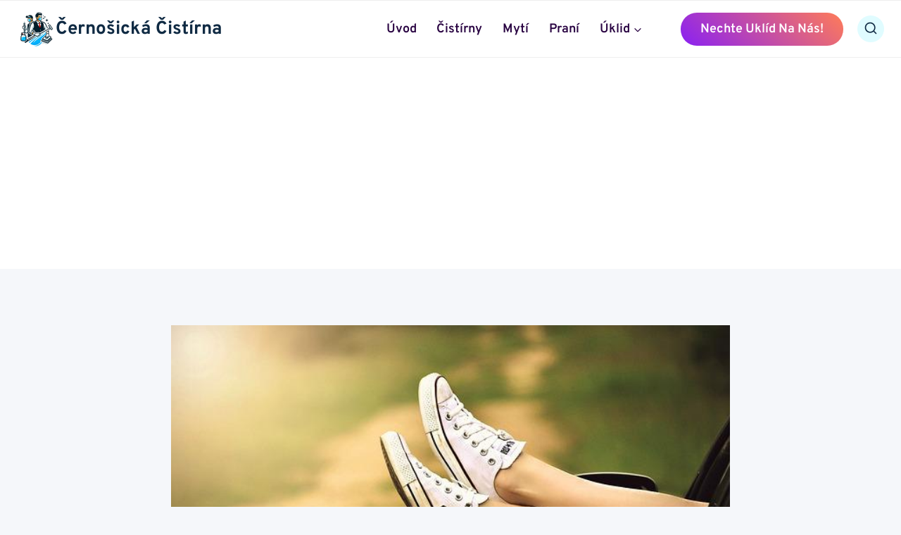

--- FILE ---
content_type: text/html; charset=utf-8
request_url: https://www.google.com/recaptcha/api2/aframe
body_size: 268
content:
<!DOCTYPE HTML><html><head><meta http-equiv="content-type" content="text/html; charset=UTF-8"></head><body><script nonce="EO0SCK2LBYCiiD_P2OXt4A">/** Anti-fraud and anti-abuse applications only. See google.com/recaptcha */ try{var clients={'sodar':'https://pagead2.googlesyndication.com/pagead/sodar?'};window.addEventListener("message",function(a){try{if(a.source===window.parent){var b=JSON.parse(a.data);var c=clients[b['id']];if(c){var d=document.createElement('img');d.src=c+b['params']+'&rc='+(localStorage.getItem("rc::a")?sessionStorage.getItem("rc::b"):"");window.document.body.appendChild(d);sessionStorage.setItem("rc::e",parseInt(sessionStorage.getItem("rc::e")||0)+1);localStorage.setItem("rc::h",'1768639461319');}}}catch(b){}});window.parent.postMessage("_grecaptcha_ready", "*");}catch(b){}</script></body></html>